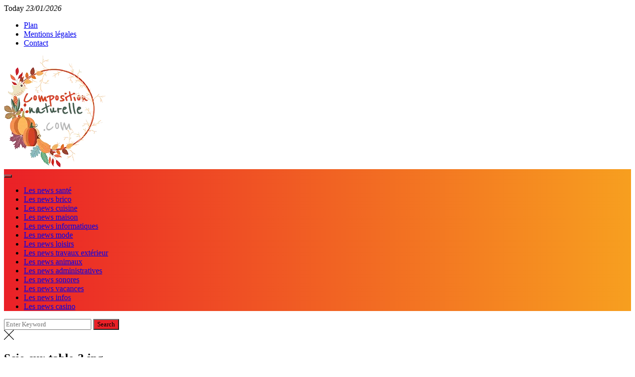

--- FILE ---
content_type: text/html; charset=UTF-8
request_url: https://www.composition-naturelle.com/scie-sur-table-des-decoupes-sur-tous-les-materiaux.html/attachment/scie-sur-table-3-jpg
body_size: 10731
content:
<!doctype html>
<html lang="fr-FR">

<head>
	<meta charset="UTF-8">
	<meta name="viewport" content="width=device-width, initial-scale=1, shrink-to-fit=no">
	<link rel="profile" href="https://gmpg.org/xfn/11">
	<meta name='robots' content='index, follow, max-image-preview:large, max-snippet:-1, max-video-preview:-1' />

	<!-- This site is optimized with the Yoast SEO plugin v26.8 - https://yoast.com/product/yoast-seo-wordpress/ -->
	<title>Scie-sur-table-3.jpg</title>
<link data-wpr-hosted-gf-parameters="family=Roboto%3A300%2C400%2C500%2C700%2C900%7CLato%3A400%2C400i%2C700%2C700i&amp;display=swap" href="https://www.composition-naturelle.com/wp-content/cache/fonts/1/google-fonts/css/0/c/8/3fa5215064c96cfb2edfd004fc483.css" rel="stylesheet">
	<link rel="canonical" href="https://www.composition-naturelle.com/scie-sur-table-des-decoupes-sur-tous-les-materiaux.html/attachment/scie-sur-table-3-jpg" />
	<meta property="og:locale" content="fr_FR" />
	<meta property="og:type" content="article" />
	<meta property="og:title" content="Scie-sur-table-3.jpg" />
	<meta property="og:url" content="https://www.composition-naturelle.com/scie-sur-table-des-decoupes-sur-tous-les-materiaux.html/attachment/scie-sur-table-3-jpg" />
	<meta property="og:site_name" content="Composition-naturelle.com" />
	<meta property="og:image" content="https://www.composition-naturelle.com/scie-sur-table-des-decoupes-sur-tous-les-materiaux.html/attachment/scie-sur-table-3-jpg" />
	<meta property="og:image:width" content="1300" />
	<meta property="og:image:height" content="1300" />
	<meta property="og:image:type" content="image/jpeg" />
	<meta name="twitter:card" content="summary_large_image" />
	<script type="application/ld+json" class="yoast-schema-graph">{"@context":"https://schema.org","@graph":[{"@type":"WebPage","@id":"https://www.composition-naturelle.com/wp-content/uploads/2019/05/Scie-sur-table-3.jpg","url":"https://www.composition-naturelle.com/wp-content/uploads/2019/05/Scie-sur-table-3.jpg","name":"Scie-sur-table-3.jpg","isPartOf":{"@id":"https://www.composition-naturelle.com/#website"},"primaryImageOfPage":{"@id":"https://www.composition-naturelle.com/wp-content/uploads/2019/05/Scie-sur-table-3.jpg#primaryimage"},"image":{"@id":"https://www.composition-naturelle.com/wp-content/uploads/2019/05/Scie-sur-table-3.jpg#primaryimage"},"thumbnailUrl":"https://www.composition-naturelle.com/wp-content/uploads/2019/05/Scie-sur-table-3.jpg","datePublished":"2019-05-06T10:05:29+00:00","breadcrumb":{"@id":"https://www.composition-naturelle.com/wp-content/uploads/2019/05/Scie-sur-table-3.jpg#breadcrumb"},"inLanguage":"fr-FR","potentialAction":[{"@type":"ReadAction","target":["https://www.composition-naturelle.com/wp-content/uploads/2019/05/Scie-sur-table-3.jpg"]}]},{"@type":"ImageObject","inLanguage":"fr-FR","@id":"https://www.composition-naturelle.com/wp-content/uploads/2019/05/Scie-sur-table-3.jpg#primaryimage","url":"https://www.composition-naturelle.com/wp-content/uploads/2019/05/Scie-sur-table-3.jpg","contentUrl":"https://www.composition-naturelle.com/wp-content/uploads/2019/05/Scie-sur-table-3.jpg","width":1300,"height":1300},{"@type":"BreadcrumbList","@id":"https://www.composition-naturelle.com/wp-content/uploads/2019/05/Scie-sur-table-3.jpg#breadcrumb","itemListElement":[{"@type":"ListItem","position":1,"name":"Accueil","item":"https://www.composition-naturelle.com/"},{"@type":"ListItem","position":2,"name":"Scie sur table : Des découpes sur tous les matériaux ?","item":"https://www.composition-naturelle.com/scie-sur-table-des-decoupes-sur-tous-les-materiaux.html"},{"@type":"ListItem","position":3,"name":"Scie-sur-table-3.jpg"}]},{"@type":"WebSite","@id":"https://www.composition-naturelle.com/#website","url":"https://www.composition-naturelle.com/","name":"Composition-naturelle.com","description":"","publisher":{"@id":"https://www.composition-naturelle.com/#organization"},"potentialAction":[{"@type":"SearchAction","target":{"@type":"EntryPoint","urlTemplate":"https://www.composition-naturelle.com/?s={search_term_string}"},"query-input":{"@type":"PropertyValueSpecification","valueRequired":true,"valueName":"search_term_string"}}],"inLanguage":"fr-FR"},{"@type":"Organization","@id":"https://www.composition-naturelle.com/#organization","name":"Composition-naturelle.com","url":"https://www.composition-naturelle.com/","logo":{"@type":"ImageObject","inLanguage":"fr-FR","@id":"https://www.composition-naturelle.com/#/schema/logo/image/","url":"https://www.composition-naturelle.com/wp-content/uploads/2019/05/cropped-logo-1.png","contentUrl":"https://www.composition-naturelle.com/wp-content/uploads/2019/05/cropped-logo-1.png","width":205,"height":225,"caption":"Composition-naturelle.com"},"image":{"@id":"https://www.composition-naturelle.com/#/schema/logo/image/"}}]}</script>
	<!-- / Yoast SEO plugin. -->


<link rel='dns-prefetch' href='//fonts.googleapis.com' />
<link href='https://fonts.gstatic.com' crossorigin rel='preconnect' />
<link rel="alternate" title="oEmbed (JSON)" type="application/json+oembed" href="https://www.composition-naturelle.com/wp-json/oembed/1.0/embed?url=https%3A%2F%2Fwww.composition-naturelle.com%2Fscie-sur-table-des-decoupes-sur-tous-les-materiaux.html%2Fattachment%2Fscie-sur-table-3-jpg" />
<link rel="alternate" title="oEmbed (XML)" type="text/xml+oembed" href="https://www.composition-naturelle.com/wp-json/oembed/1.0/embed?url=https%3A%2F%2Fwww.composition-naturelle.com%2Fscie-sur-table-des-decoupes-sur-tous-les-materiaux.html%2Fattachment%2Fscie-sur-table-3-jpg&#038;format=xml" />
<style id='wp-img-auto-sizes-contain-inline-css'>
img:is([sizes=auto i],[sizes^="auto," i]){contain-intrinsic-size:3000px 1500px}
/*# sourceURL=wp-img-auto-sizes-contain-inline-css */
</style>
<link data-minify="1" rel='stylesheet' id='structured-content-frontend-css' href='https://www.composition-naturelle.com/wp-content/cache/min/1/wp-content/plugins/structured-content/dist/blocks.style.build.css?ver=1767893763' media='all' />
<style id='wp-block-library-inline-css'>
:root{--wp-block-synced-color:#7a00df;--wp-block-synced-color--rgb:122,0,223;--wp-bound-block-color:var(--wp-block-synced-color);--wp-editor-canvas-background:#ddd;--wp-admin-theme-color:#007cba;--wp-admin-theme-color--rgb:0,124,186;--wp-admin-theme-color-darker-10:#006ba1;--wp-admin-theme-color-darker-10--rgb:0,107,160.5;--wp-admin-theme-color-darker-20:#005a87;--wp-admin-theme-color-darker-20--rgb:0,90,135;--wp-admin-border-width-focus:2px}@media (min-resolution:192dpi){:root{--wp-admin-border-width-focus:1.5px}}.wp-element-button{cursor:pointer}:root .has-very-light-gray-background-color{background-color:#eee}:root .has-very-dark-gray-background-color{background-color:#313131}:root .has-very-light-gray-color{color:#eee}:root .has-very-dark-gray-color{color:#313131}:root .has-vivid-green-cyan-to-vivid-cyan-blue-gradient-background{background:linear-gradient(135deg,#00d084,#0693e3)}:root .has-purple-crush-gradient-background{background:linear-gradient(135deg,#34e2e4,#4721fb 50%,#ab1dfe)}:root .has-hazy-dawn-gradient-background{background:linear-gradient(135deg,#faaca8,#dad0ec)}:root .has-subdued-olive-gradient-background{background:linear-gradient(135deg,#fafae1,#67a671)}:root .has-atomic-cream-gradient-background{background:linear-gradient(135deg,#fdd79a,#004a59)}:root .has-nightshade-gradient-background{background:linear-gradient(135deg,#330968,#31cdcf)}:root .has-midnight-gradient-background{background:linear-gradient(135deg,#020381,#2874fc)}:root{--wp--preset--font-size--normal:16px;--wp--preset--font-size--huge:42px}.has-regular-font-size{font-size:1em}.has-larger-font-size{font-size:2.625em}.has-normal-font-size{font-size:var(--wp--preset--font-size--normal)}.has-huge-font-size{font-size:var(--wp--preset--font-size--huge)}.has-text-align-center{text-align:center}.has-text-align-left{text-align:left}.has-text-align-right{text-align:right}.has-fit-text{white-space:nowrap!important}#end-resizable-editor-section{display:none}.aligncenter{clear:both}.items-justified-left{justify-content:flex-start}.items-justified-center{justify-content:center}.items-justified-right{justify-content:flex-end}.items-justified-space-between{justify-content:space-between}.screen-reader-text{border:0;clip-path:inset(50%);height:1px;margin:-1px;overflow:hidden;padding:0;position:absolute;width:1px;word-wrap:normal!important}.screen-reader-text:focus{background-color:#ddd;clip-path:none;color:#444;display:block;font-size:1em;height:auto;left:5px;line-height:normal;padding:15px 23px 14px;text-decoration:none;top:5px;width:auto;z-index:100000}html :where(.has-border-color){border-style:solid}html :where([style*=border-top-color]){border-top-style:solid}html :where([style*=border-right-color]){border-right-style:solid}html :where([style*=border-bottom-color]){border-bottom-style:solid}html :where([style*=border-left-color]){border-left-style:solid}html :where([style*=border-width]){border-style:solid}html :where([style*=border-top-width]){border-top-style:solid}html :where([style*=border-right-width]){border-right-style:solid}html :where([style*=border-bottom-width]){border-bottom-style:solid}html :where([style*=border-left-width]){border-left-style:solid}html :where(img[class*=wp-image-]){height:auto;max-width:100%}:where(figure){margin:0 0 1em}html :where(.is-position-sticky){--wp-admin--admin-bar--position-offset:var(--wp-admin--admin-bar--height,0px)}@media screen and (max-width:600px){html :where(.is-position-sticky){--wp-admin--admin-bar--position-offset:0px}}

/*# sourceURL=wp-block-library-inline-css */
</style><style id='global-styles-inline-css'>
:root{--wp--preset--aspect-ratio--square: 1;--wp--preset--aspect-ratio--4-3: 4/3;--wp--preset--aspect-ratio--3-4: 3/4;--wp--preset--aspect-ratio--3-2: 3/2;--wp--preset--aspect-ratio--2-3: 2/3;--wp--preset--aspect-ratio--16-9: 16/9;--wp--preset--aspect-ratio--9-16: 9/16;--wp--preset--color--black: #000000;--wp--preset--color--cyan-bluish-gray: #abb8c3;--wp--preset--color--white: #ffffff;--wp--preset--color--pale-pink: #f78da7;--wp--preset--color--vivid-red: #cf2e2e;--wp--preset--color--luminous-vivid-orange: #ff6900;--wp--preset--color--luminous-vivid-amber: #fcb900;--wp--preset--color--light-green-cyan: #7bdcb5;--wp--preset--color--vivid-green-cyan: #00d084;--wp--preset--color--pale-cyan-blue: #8ed1fc;--wp--preset--color--vivid-cyan-blue: #0693e3;--wp--preset--color--vivid-purple: #9b51e0;--wp--preset--gradient--vivid-cyan-blue-to-vivid-purple: linear-gradient(135deg,rgb(6,147,227) 0%,rgb(155,81,224) 100%);--wp--preset--gradient--light-green-cyan-to-vivid-green-cyan: linear-gradient(135deg,rgb(122,220,180) 0%,rgb(0,208,130) 100%);--wp--preset--gradient--luminous-vivid-amber-to-luminous-vivid-orange: linear-gradient(135deg,rgb(252,185,0) 0%,rgb(255,105,0) 100%);--wp--preset--gradient--luminous-vivid-orange-to-vivid-red: linear-gradient(135deg,rgb(255,105,0) 0%,rgb(207,46,46) 100%);--wp--preset--gradient--very-light-gray-to-cyan-bluish-gray: linear-gradient(135deg,rgb(238,238,238) 0%,rgb(169,184,195) 100%);--wp--preset--gradient--cool-to-warm-spectrum: linear-gradient(135deg,rgb(74,234,220) 0%,rgb(151,120,209) 20%,rgb(207,42,186) 40%,rgb(238,44,130) 60%,rgb(251,105,98) 80%,rgb(254,248,76) 100%);--wp--preset--gradient--blush-light-purple: linear-gradient(135deg,rgb(255,206,236) 0%,rgb(152,150,240) 100%);--wp--preset--gradient--blush-bordeaux: linear-gradient(135deg,rgb(254,205,165) 0%,rgb(254,45,45) 50%,rgb(107,0,62) 100%);--wp--preset--gradient--luminous-dusk: linear-gradient(135deg,rgb(255,203,112) 0%,rgb(199,81,192) 50%,rgb(65,88,208) 100%);--wp--preset--gradient--pale-ocean: linear-gradient(135deg,rgb(255,245,203) 0%,rgb(182,227,212) 50%,rgb(51,167,181) 100%);--wp--preset--gradient--electric-grass: linear-gradient(135deg,rgb(202,248,128) 0%,rgb(113,206,126) 100%);--wp--preset--gradient--midnight: linear-gradient(135deg,rgb(2,3,129) 0%,rgb(40,116,252) 100%);--wp--preset--font-size--small: 13px;--wp--preset--font-size--medium: 20px;--wp--preset--font-size--large: 36px;--wp--preset--font-size--x-large: 42px;--wp--preset--spacing--20: 0.44rem;--wp--preset--spacing--30: 0.67rem;--wp--preset--spacing--40: 1rem;--wp--preset--spacing--50: 1.5rem;--wp--preset--spacing--60: 2.25rem;--wp--preset--spacing--70: 3.38rem;--wp--preset--spacing--80: 5.06rem;--wp--preset--shadow--natural: 6px 6px 9px rgba(0, 0, 0, 0.2);--wp--preset--shadow--deep: 12px 12px 50px rgba(0, 0, 0, 0.4);--wp--preset--shadow--sharp: 6px 6px 0px rgba(0, 0, 0, 0.2);--wp--preset--shadow--outlined: 6px 6px 0px -3px rgb(255, 255, 255), 6px 6px rgb(0, 0, 0);--wp--preset--shadow--crisp: 6px 6px 0px rgb(0, 0, 0);}:where(.is-layout-flex){gap: 0.5em;}:where(.is-layout-grid){gap: 0.5em;}body .is-layout-flex{display: flex;}.is-layout-flex{flex-wrap: wrap;align-items: center;}.is-layout-flex > :is(*, div){margin: 0;}body .is-layout-grid{display: grid;}.is-layout-grid > :is(*, div){margin: 0;}:where(.wp-block-columns.is-layout-flex){gap: 2em;}:where(.wp-block-columns.is-layout-grid){gap: 2em;}:where(.wp-block-post-template.is-layout-flex){gap: 1.25em;}:where(.wp-block-post-template.is-layout-grid){gap: 1.25em;}.has-black-color{color: var(--wp--preset--color--black) !important;}.has-cyan-bluish-gray-color{color: var(--wp--preset--color--cyan-bluish-gray) !important;}.has-white-color{color: var(--wp--preset--color--white) !important;}.has-pale-pink-color{color: var(--wp--preset--color--pale-pink) !important;}.has-vivid-red-color{color: var(--wp--preset--color--vivid-red) !important;}.has-luminous-vivid-orange-color{color: var(--wp--preset--color--luminous-vivid-orange) !important;}.has-luminous-vivid-amber-color{color: var(--wp--preset--color--luminous-vivid-amber) !important;}.has-light-green-cyan-color{color: var(--wp--preset--color--light-green-cyan) !important;}.has-vivid-green-cyan-color{color: var(--wp--preset--color--vivid-green-cyan) !important;}.has-pale-cyan-blue-color{color: var(--wp--preset--color--pale-cyan-blue) !important;}.has-vivid-cyan-blue-color{color: var(--wp--preset--color--vivid-cyan-blue) !important;}.has-vivid-purple-color{color: var(--wp--preset--color--vivid-purple) !important;}.has-black-background-color{background-color: var(--wp--preset--color--black) !important;}.has-cyan-bluish-gray-background-color{background-color: var(--wp--preset--color--cyan-bluish-gray) !important;}.has-white-background-color{background-color: var(--wp--preset--color--white) !important;}.has-pale-pink-background-color{background-color: var(--wp--preset--color--pale-pink) !important;}.has-vivid-red-background-color{background-color: var(--wp--preset--color--vivid-red) !important;}.has-luminous-vivid-orange-background-color{background-color: var(--wp--preset--color--luminous-vivid-orange) !important;}.has-luminous-vivid-amber-background-color{background-color: var(--wp--preset--color--luminous-vivid-amber) !important;}.has-light-green-cyan-background-color{background-color: var(--wp--preset--color--light-green-cyan) !important;}.has-vivid-green-cyan-background-color{background-color: var(--wp--preset--color--vivid-green-cyan) !important;}.has-pale-cyan-blue-background-color{background-color: var(--wp--preset--color--pale-cyan-blue) !important;}.has-vivid-cyan-blue-background-color{background-color: var(--wp--preset--color--vivid-cyan-blue) !important;}.has-vivid-purple-background-color{background-color: var(--wp--preset--color--vivid-purple) !important;}.has-black-border-color{border-color: var(--wp--preset--color--black) !important;}.has-cyan-bluish-gray-border-color{border-color: var(--wp--preset--color--cyan-bluish-gray) !important;}.has-white-border-color{border-color: var(--wp--preset--color--white) !important;}.has-pale-pink-border-color{border-color: var(--wp--preset--color--pale-pink) !important;}.has-vivid-red-border-color{border-color: var(--wp--preset--color--vivid-red) !important;}.has-luminous-vivid-orange-border-color{border-color: var(--wp--preset--color--luminous-vivid-orange) !important;}.has-luminous-vivid-amber-border-color{border-color: var(--wp--preset--color--luminous-vivid-amber) !important;}.has-light-green-cyan-border-color{border-color: var(--wp--preset--color--light-green-cyan) !important;}.has-vivid-green-cyan-border-color{border-color: var(--wp--preset--color--vivid-green-cyan) !important;}.has-pale-cyan-blue-border-color{border-color: var(--wp--preset--color--pale-cyan-blue) !important;}.has-vivid-cyan-blue-border-color{border-color: var(--wp--preset--color--vivid-cyan-blue) !important;}.has-vivid-purple-border-color{border-color: var(--wp--preset--color--vivid-purple) !important;}.has-vivid-cyan-blue-to-vivid-purple-gradient-background{background: var(--wp--preset--gradient--vivid-cyan-blue-to-vivid-purple) !important;}.has-light-green-cyan-to-vivid-green-cyan-gradient-background{background: var(--wp--preset--gradient--light-green-cyan-to-vivid-green-cyan) !important;}.has-luminous-vivid-amber-to-luminous-vivid-orange-gradient-background{background: var(--wp--preset--gradient--luminous-vivid-amber-to-luminous-vivid-orange) !important;}.has-luminous-vivid-orange-to-vivid-red-gradient-background{background: var(--wp--preset--gradient--luminous-vivid-orange-to-vivid-red) !important;}.has-very-light-gray-to-cyan-bluish-gray-gradient-background{background: var(--wp--preset--gradient--very-light-gray-to-cyan-bluish-gray) !important;}.has-cool-to-warm-spectrum-gradient-background{background: var(--wp--preset--gradient--cool-to-warm-spectrum) !important;}.has-blush-light-purple-gradient-background{background: var(--wp--preset--gradient--blush-light-purple) !important;}.has-blush-bordeaux-gradient-background{background: var(--wp--preset--gradient--blush-bordeaux) !important;}.has-luminous-dusk-gradient-background{background: var(--wp--preset--gradient--luminous-dusk) !important;}.has-pale-ocean-gradient-background{background: var(--wp--preset--gradient--pale-ocean) !important;}.has-electric-grass-gradient-background{background: var(--wp--preset--gradient--electric-grass) !important;}.has-midnight-gradient-background{background: var(--wp--preset--gradient--midnight) !important;}.has-small-font-size{font-size: var(--wp--preset--font-size--small) !important;}.has-medium-font-size{font-size: var(--wp--preset--font-size--medium) !important;}.has-large-font-size{font-size: var(--wp--preset--font-size--large) !important;}.has-x-large-font-size{font-size: var(--wp--preset--font-size--x-large) !important;}
/*# sourceURL=global-styles-inline-css */
</style>

<style id='classic-theme-styles-inline-css'>
/*! This file is auto-generated */
.wp-block-button__link{color:#fff;background-color:#32373c;border-radius:9999px;box-shadow:none;text-decoration:none;padding:calc(.667em + 2px) calc(1.333em + 2px);font-size:1.125em}.wp-block-file__button{background:#32373c;color:#fff;text-decoration:none}
/*# sourceURL=/wp-includes/css/classic-themes.min.css */
</style>


<link data-minify="1" rel='stylesheet' id='trending-mag-stylesheet-css' href='https://www.composition-naturelle.com/wp-content/cache/min/1/wp-content/themes/trending-mag/style.css?ver=1767893763' media='all' />
<link data-minify="1" rel='stylesheet' id='trending-mag-main-css' href='https://www.composition-naturelle.com/wp-content/cache/min/1/wp-content/themes/trending-mag/assets/dist/css/main-style.min.css?ver=1767893764' media='all' />
<style id='rocket-lazyload-inline-css'>
.rll-youtube-player{position:relative;padding-bottom:56.23%;height:0;overflow:hidden;max-width:100%;}.rll-youtube-player:focus-within{outline: 2px solid currentColor;outline-offset: 5px;}.rll-youtube-player iframe{position:absolute;top:0;left:0;width:100%;height:100%;z-index:100;background:0 0}.rll-youtube-player img{bottom:0;display:block;left:0;margin:auto;max-width:100%;width:100%;position:absolute;right:0;top:0;border:none;height:auto;-webkit-transition:.4s all;-moz-transition:.4s all;transition:.4s all}.rll-youtube-player img:hover{-webkit-filter:brightness(75%)}.rll-youtube-player .play{height:100%;width:100%;left:0;top:0;position:absolute;background:url(https://www.composition-naturelle.com/wp-content/plugins/clsop/assets/img/youtube.png) no-repeat center;background-color: transparent !important;cursor:pointer;border:none;}
/*# sourceURL=rocket-lazyload-inline-css */
</style>
<script src="https://www.composition-naturelle.com/wp-includes/js/jquery/jquery.min.js?ver=3.7.1" id="jquery-core-js"></script>
<script src="https://www.composition-naturelle.com/wp-includes/js/jquery/jquery-migrate.min.js?ver=3.4.1" id="jquery-migrate-js"></script>
<link rel="https://api.w.org/" href="https://www.composition-naturelle.com/wp-json/" /><link rel="alternate" title="JSON" type="application/json" href="https://www.composition-naturelle.com/wp-json/wp/v2/media/85" /><link rel="EditURI" type="application/rsd+xml" title="RSD" href="https://www.composition-naturelle.com/xmlrpc.php?rsd" />
<link rel='shortlink' href='https://www.composition-naturelle.com/?p=85' />
			<style id="trending-mag-dynamic-styles-2.0">
				.page-wrap{background:unset}.rm-logo-block .rm-container .site-branding-text{line-height:2}#webticker{font:unset !important}q,h1,h2,h3,h4,h5,h6,.h1,.h2,.h3,.h4,.h5,.h6,blockquote{font-family:Roboto}body,button,input,select,textarea{font-family:Lato}.rm-header-s1 .bottom-header, .entry-cats ul li a, .widget-title.widget-title-d1{background:linear-gradient(to right, #EA2027 0%, #F79F1F 100%)}a:hover, .editor-entry a, .widget_rss ul li a, .widget_meta a:hover, .rm-featured-cats a:hover, .entry-metas ul li a:hover, #gc-backtotop span.caption, .widget_archive a:hover, .widget_categories a:hover, .widget_recent_entries a:hover, .widget_product_categories a:hover, .widget_rss li a:hover, .widget_pages li a:hover, .widget_nav_menu li a:hover, .rm-custom-cats-widget a:hover span, .rm-banner-s2 .entry-cats ul li a:hover, .rm-banner-s3 .entry-cats ul li a:hover, .comments-area .comment-body .reply a:hover, .comments-area .comment-body .reply a:focus, .woocommerce-widget-layered-nav ul li a:hover, .rm-banner-s3 .owl-carousel .owl-nav button:hover, .archive-page-wrap .mega-archive-box .rm-breadcrumb ul li a:hover, .rm-pagination nav.pagination .nav-links .page-numbers.next:hover, .rm-pagination nav.pagination .nav-links .page-numbers.prev:hover, .single-page-s2 .single-s2-top-inner .entry-metas ul li a:hover, .single-page-s2 .single-s2-top-inner .entry-cats ul li a:hover, .single-page-s3 .single-s3-top-inner .entry-metas ul li a:hover, .single-page-s3 .single-s3-top-inner .entry-cats ul li a:hover, #rm-backtotop span.caption:hover, .post-navigation .nav-previous a, .post-navigation .nav-next a{color:#EA2027!important}.rm-ticker-widget-area .ticker-area-inner .text_widget .nt_wrapper .nt_title:before, button, input[type=button], input[type=reset], input[type=submit], .rm-button-primary:hover, .calendar_wrap caption, .is-post-format span, .archive-page-wrap .cat-post-count, .rm-featured-cats .cat-post-count, .rm-banner-s1 .owl-dots .owl-dot.active, .rm-banner-s2 .owl-carousel .owl-nav button, .rm-social-widget .social-icons ul li a:hover, .woocommerce .widget_price_filter .ui-slider .ui-slider-handle, .woocommerce .widget_price_filter .ui-slider .ui-slider-handle, .woocommerce .widget_price_filter .ui-slider .ui-slider-range, .jetpack_subscription_widget input[type=submit], .secondary-widget-area .rm-instagram-widget .follow-permalink a:hover, .rm-footer-widget .widget-title, .secondary-widget-area-content .widget-title{background-color:#EA2027!important}.widget-title.widget-title-d2{border-bottom-color:#EA2027!important}.slick-arrow:before{border-right-color:#EA2027!important}.next.slick-arrow:before{border-left-color:#EA2027!important}				.entry-cats ul li a:hover {
					color: #ffffff !important;
				}
				.mastheader .search-trigger, .mastheader .canvas-trigger{
					background: none !important;
				}
			</style>
			<link rel="icon" href="https://www.composition-naturelle.com/wp-content/uploads/2019/05/cropped-logo-32x32.png" sizes="32x32" />
<link rel="icon" href="https://www.composition-naturelle.com/wp-content/uploads/2019/05/cropped-logo-192x192.png" sizes="192x192" />
<link rel="apple-touch-icon" href="https://www.composition-naturelle.com/wp-content/uploads/2019/05/cropped-logo-180x180.png" />
<meta name="msapplication-TileImage" content="https://www.composition-naturelle.com/wp-content/uploads/2019/05/cropped-logo-270x270.png" />
<noscript><style id="rocket-lazyload-nojs-css">.rll-youtube-player, [data-lazy-src]{display:none !important;}</style></noscript><meta name="generator" content="AccelerateWP 3.19.0.1-1.1-27" data-wpr-features="wpr_minify_js wpr_lazyload_images wpr_lazyload_iframes wpr_minify_css wpr_host_fonts_locally wpr_desktop" /></head>

<body class="attachment wp-singular attachment-template-default single single-attachment postid-85 attachmentid-85 attachment-jpeg wp-custom-logo wp-theme-trending-mag">
	
	<a class="skip-link screen-reader-text" href="#content">Skip to content</a>

	<div data-rocket-location-hash="e1f59a33b1b26d12f3f0aa7b991e946a" class="page-wrap">

		<header data-rocket-location-hash="f4c59149cef4160154d141d509e84219" class="mastheader rm-header-s1">

			<div data-rocket-location-hash="d39a2a8b72d6a388b6fc16072b4597e7" class="header-inner">

				<div class="header-top-block">
	<div class="rm-container header-top-block__container">
		<div class="header-top-block__container__row">

						<div class="header-top-block__container__row__col">
				<div class="current-date">
					<span>Today</span>
					<i>23/01/2026</i>				</div>
			</div><!-- // rm-col left  -->
			
		<div class="header-top-block__container__row__col header-top-block__container__row__col--nav">
			<div class="secondary-navigation">
				<div class="menu-topbar-navigation-container"><ul id="menu-top-menu" class="menu"><li id="menu-item-515" class="menu-item menu-item-type-post_type menu-item-object-page menu-item-515"><a href="https://www.composition-naturelle.com/plan">Plan</a></li>
<li id="menu-item-516" class="menu-item menu-item-type-post_type menu-item-object-page menu-item-516"><a href="https://www.composition-naturelle.com/mentions-legales">Mentions légales</a></li>
<li id="menu-item-517" class="menu-item menu-item-type-post_type menu-item-object-page menu-item-517"><a href="https://www.composition-naturelle.com/contact">Contact</a></li>
</ul></div>			</div>
		</div><!-- // rm-col center  -->

		
		</div><!-- // rm-row  -->
	</div><!-- // rm-container  -->
</div><!-- //  header-top-block  -->
<div class="rm-logo-block"  style="background-image:url(); background-size: cover;">
	<div data-rocket-location-hash="9cb8186f8c53348baddf274c23b35838" class="rm-container">
		<div class="rm-row">
					<div class="rm-col left">

							<div class="site-identity">
					<a href="https://www.composition-naturelle.com/" class="custom-logo-link" rel="home"><picture class="custom-logo" decoding="async">
<source type="image/webp" srcset="https://www.composition-naturelle.com/wp-content/uploads/2019/05/cropped-logo-1.png.webp"/>
<img width="205" height="225" src="https://www.composition-naturelle.com/wp-content/uploads/2019/05/cropped-logo-1.png" alt="composition-naturelle.com" decoding="async"/>
</picture>
</a>				</div><!-- // site-identity -->
			
			
		</div><!-- // rm-col left -->
				
		</div><!-- // rm-row -->
	</div><!-- // rm-container -->
</div><!-- // rm-logo-block -->
<div class="bottom-header">

	<div data-rocket-location-hash="d0be138e067a50e6f6f699bca0873cf8" class="rm-container">

		<div class="rm-row">

			
		<div class="rm-col ">

			<div class="primary-navigation-wrap">

				<button class="menu-toggle">
					<span class="hamburger-bar"></span>
					<span class="hamburger-bar"></span>
					<span class="hamburger-bar"></span>
				</button><!-- .menu-toggle -->

				<nav id="site-navigation" class="site-navigation"><ul id="menu-primary-navigation" class="menu"><li id="menu-item-391" class="menu-item menu-item-type-taxonomy menu-item-object-category menu-item-391"><a href="https://www.composition-naturelle.com/category/les-news-sante">Les news santé</a></li>
<li id="menu-item-392" class="menu-item menu-item-type-taxonomy menu-item-object-category menu-item-392"><a href="https://www.composition-naturelle.com/category/les-news-brico">Les news brico</a></li>
<li id="menu-item-393" class="menu-item menu-item-type-taxonomy menu-item-object-category menu-item-393"><a href="https://www.composition-naturelle.com/category/les-news-cuisine">Les news cuisine</a></li>
<li id="menu-item-394" class="menu-item menu-item-type-taxonomy menu-item-object-category menu-item-394"><a href="https://www.composition-naturelle.com/category/les-news-maison">Les news maison</a></li>
<li id="menu-item-395" class="menu-item menu-item-type-taxonomy menu-item-object-category menu-item-395"><a href="https://www.composition-naturelle.com/category/les-news-informatiques">Les news informatiques</a></li>
<li id="menu-item-396" class="menu-item menu-item-type-taxonomy menu-item-object-category menu-item-396"><a href="https://www.composition-naturelle.com/category/les-news-mode">Les news mode</a></li>
<li id="menu-item-397" class="menu-item menu-item-type-taxonomy menu-item-object-category menu-item-397"><a href="https://www.composition-naturelle.com/category/les-news-loisirs">Les news loisirs</a></li>
<li id="menu-item-398" class="menu-item menu-item-type-taxonomy menu-item-object-category menu-item-398"><a href="https://www.composition-naturelle.com/category/les-news-travaux-exterieur">Les news travaux extérieur</a></li>
<li id="menu-item-399" class="menu-item menu-item-type-taxonomy menu-item-object-category menu-item-399"><a href="https://www.composition-naturelle.com/category/les-news-animaux">Les news animaux</a></li>
<li id="menu-item-400" class="menu-item menu-item-type-taxonomy menu-item-object-category menu-item-400"><a href="https://www.composition-naturelle.com/category/les-news-administratives">Les news administratives</a></li>
<li id="menu-item-401" class="menu-item menu-item-type-taxonomy menu-item-object-category menu-item-401"><a href="https://www.composition-naturelle.com/category/les-news-sonores">Les news sonores</a></li>
<li id="menu-item-402" class="menu-item menu-item-type-taxonomy menu-item-object-category menu-item-402"><a href="https://www.composition-naturelle.com/category/les-news-vacances">Les news vacances</a></li>
<li id="menu-item-403" class="menu-item menu-item-type-taxonomy menu-item-object-category menu-item-403"><a href="https://www.composition-naturelle.com/category/les-news-infos">Les news infos</a></li>
<li id="menu-item-404" class="menu-item menu-item-type-taxonomy menu-item-object-category menu-item-404"><a href="https://www.composition-naturelle.com/category/les-news-casino">Les news casino</a></li>
</ul></nav>
			</div><!-- // primary-navigation-wrap -->

		</div><!-- // rm-col -->

		
		</div><!-- // rm-row -->

	</div><!-- // rm-container -->

</div><!-- // bottom-header -->

			</div><!-- // header-inner -->

		</header><!-- // mastheader rm-header-s1 -->

				<div data-rocket-location-hash="709e0f7c1b3837a2448db51b28187373" class="search-overlay-holder">
			<div class="rm-container">
				<div class="search-wrapper">
					<form role="search" method="get" class="search-form" action="https://www.composition-naturelle.com">
						<input type="search" name="s" value="" placeholder="Enter Keyword">
						<input type="submit" id="submit" value="Search">
					</form>
					<a href="#" class="form-close">
						<svg width="20" height="20" class="close-search-overlay">
							<line y2="100%" x2="0" y1="0" x1="100%" stroke-width="1.1" stroke="#000"></line>
							<line y2="100%" x2="100%" y1="0%" x1="0%" stroke-width="1.1" stroke="#000"></line>
						</svg>
					</a>
				</div>
			</div><!-- // rm-container -->
		</div><!-- // search-overlay-holder -->
		
	<div data-rocket-location-hash="abdf12bc1219cee829801e95297aab22" class="single-post-layout1">

		<div class="rm-container">

			
			<div class="rm-row">

				
				<div id="content" class="rm-col left">

					


<div class="rm-single-content-wrap post-85 attachment type-attachment status-inherit hentry">

	<div class="single-tt-area"><h2 class="single-title">Scie-sur-table-3.jpg</h2></div>			<div class="entry-cats">
				<ul>
									</ul>
			</div><!-- // entry-cats -->
					<div class="entry-metas">
			<ul>
				<li class="posted-time"><span>6 mai 2019</span></li>			</ul>
		</div><!-- // entry-metas -->
				<div class="post-navigation">
			<div class="nav-links">

									<div class="nav-previous">
						<span>Prev post</span>
						<a href="https://www.composition-naturelle.com/scie-sur-table-des-decoupes-sur-tous-les-materiaux.html" rel="prev">Scie sur table : Des découpes sur tous les matériaux ?</a>					</div>
				
				
			</div>
		</div><!-- // post-navigation -->
				<div class="author-box">
			<div class="top-wrap clearfix">
				<div class="author-thumb">
					<img alt='' src="data:image/svg+xml,%3Csvg%20xmlns='http://www.w3.org/2000/svg'%20viewBox='0%200%2096%2096'%3E%3C/svg%3E" class='avatar avatar-96 photo avatar-default' height='96' width='96' data-lazy-src="https://secure.gravatar.com/avatar/?s=96&#038;d=mm&#038;r=g" /><noscript><img alt='' src='https://secure.gravatar.com/avatar/?s=96&#038;d=mm&#038;r=g' class='avatar avatar-96 photo avatar-default' height='96' width='96' /></noscript>				</div>
				<div class="author-name">
									</div>
			</div>
		</div><!-- // author-box -->
		
</div><!-- // rm-single-content-wrap -->


				</div><!-- // rm-col -->

				<div class="rm-col right sticky-portion">
	<aside id="secondary" class="secondary-widget-area">
		<div id="pages-3" class="secondary-widget-area-content layout1 widget_pages"><div class="widget-title"><h2 class="title">Pages</h2></div>
			<ul>
				<li class="page_item page-item-484"><a href="https://www.composition-naturelle.com/">Accueil</a></li>
<li class="page_item page-item-407"><a href="https://www.composition-naturelle.com/contact">Contact</a></li>
<li class="page_item page-item-501"><a href="https://www.composition-naturelle.com/mentions-legales">Mentions légales</a></li>
<li class="page_item page-item-503"><a href="https://www.composition-naturelle.com/plan">Plan</a></li>
			</ul>

			</div><div id="categories-4" class="secondary-widget-area-content layout1 widget_categories"><div class="widget-title"><h2 class="title">Catégories</h2></div>
			<ul>
					<li class="cat-item cat-item-1"><a href="https://www.composition-naturelle.com/category/divers">Divers</a>
</li>
	<li class="cat-item cat-item-81"><a href="https://www.composition-naturelle.com/category/les-news-administratives">Les news administratives</a>
</li>
	<li class="cat-item cat-item-80"><a href="https://www.composition-naturelle.com/category/les-news-animaux">Les news animaux</a>
</li>
	<li class="cat-item cat-item-73"><a href="https://www.composition-naturelle.com/category/les-news-brico">Les news brico</a>
</li>
	<li class="cat-item cat-item-86"><a href="https://www.composition-naturelle.com/category/les-news-business">Les news business</a>
</li>
	<li class="cat-item cat-item-85"><a href="https://www.composition-naturelle.com/category/les-news-casino">Les news casino</a>
</li>
	<li class="cat-item cat-item-74"><a href="https://www.composition-naturelle.com/category/les-news-cuisine">Les news cuisine</a>
</li>
	<li class="cat-item cat-item-76"><a href="https://www.composition-naturelle.com/category/les-news-informatiques">Les news informatiques</a>
</li>
	<li class="cat-item cat-item-84"><a href="https://www.composition-naturelle.com/category/les-news-infos">Les news infos</a>
</li>
	<li class="cat-item cat-item-78"><a href="https://www.composition-naturelle.com/category/les-news-loisirs">Les news loisirs</a>
</li>
	<li class="cat-item cat-item-75"><a href="https://www.composition-naturelle.com/category/les-news-maison">Les news maison</a>
</li>
	<li class="cat-item cat-item-77"><a href="https://www.composition-naturelle.com/category/les-news-mode">Les news mode</a>
</li>
	<li class="cat-item cat-item-72"><a href="https://www.composition-naturelle.com/category/les-news-sante">Les news santé</a>
</li>
	<li class="cat-item cat-item-82"><a href="https://www.composition-naturelle.com/category/les-news-sonores">Les news sonores</a>
</li>
	<li class="cat-item cat-item-79"><a href="https://www.composition-naturelle.com/category/les-news-travaux-exterieur">Les news travaux extérieur</a>
</li>
	<li class="cat-item cat-item-83"><a href="https://www.composition-naturelle.com/category/les-news-vacances">Les news vacances</a>
</li>
			</ul>

			</div>	</aside><!-- // secondary-widget-area -->
</div><!-- // rm-col right -->

			</div><!-- // rm-row -->

			
		</div><!-- // rm-container -->
	</div><!-- // single-post-layout1 -->

			<a id="rm-backtotop">
			<span class="caption">Top</span>
		</a><!-- // rm-backtotop -->

		<footer data-rocket-location-hash="c75197eb8c8496b6abcfdf2a17d88cc5" class="footer secondary-widget-area">

			<div data-rocket-location-hash="5d4249b41ba6675fe1edf2182c69c750" class="footer-inner">

				<div class="footer-entry">

					<div class="rm-container">

						<div class="rm-about-widget">
	<p class='rm-abt-content'>Je m'appelle Céline. J'ai grandi en France, dans une petite ville près de Lyon. Je suis passionnée par la lecture et l'écriture depuis toute petite. Après avoir obtenu mon baccalauréat, j'ai étudié les lettres à l'université de Lyon II. J'ai ensuite travaillé comme journaliste pour plusieurs magazines français avant de me mettre à mon compte il y a cinq ans maintenant. Je suis écrivain public et je rédige des articles sur diverses thématiques pour différents sites web ou blogs collectifs.</p>
</div><!-- // rm-about-widget -->
<div class="rm-copy-right">
	<p>Trending Mag by <a href="https://wishfulthemes.com/">Wishful Themes</a> | Powered by <a href="https://wordpress.org/">WordPress</a></p>
</div><!-- // rm-copy-right -->

					</div><!-- // rm-container -->

				</div><!-- // footer-entry -->

			</div><!-- // footer-inner -->

		</footer><!-- // footer secondary-widget-area -->

	</div><!-- // page-wrap -->

	<script type="speculationrules">
{"prefetch":[{"source":"document","where":{"and":[{"href_matches":"/*"},{"not":{"href_matches":["/wp-*.php","/wp-admin/*","/wp-content/uploads/*","/wp-content/*","/wp-content/plugins/*","/wp-content/themes/trending-mag/*","/*\\?(.+)"]}},{"not":{"selector_matches":"a[rel~=\"nofollow\"]"}},{"not":{"selector_matches":".no-prefetch, .no-prefetch a"}}]},"eagerness":"conservative"}]}
</script>
<script>window.wpsc_print_css_uri = 'https://www.composition-naturelle.com/wp-content/plugins/structured-content/dist/print.css';</script><script data-minify="1" src="https://www.composition-naturelle.com/wp-content/cache/min/1/wp-content/plugins/structured-content/dist/app.build.js?ver=1767893764" id="structured-content-frontend-js"></script>
<script src="https://www.composition-naturelle.com/wp-content/themes/trending-mag/assets/src/js/libraries/navigation.min.js?ver=1.0.0" id="trending-mag-navigation-js"></script>
<script src="https://www.composition-naturelle.com/wp-content/themes/trending-mag/assets/src/js/libraries/slick.min.js?ver=1.8.0" id="trending-mag-slick-js"></script>
<script src="https://www.composition-naturelle.com/wp-content/themes/trending-mag/assets/src/js/libraries/theia-sticky-sidebar.min.js?ver=v1.7.0" id="trending-mag-theia-sticky-sidebar-js"></script>
<script src="https://www.composition-naturelle.com/wp-content/themes/trending-mag/assets/src/js/libraries/webticker.min.js?ver=2.2.0" id="trending-mag-webticker-js"></script>
<script src="https://www.composition-naturelle.com/wp-content/themes/trending-mag/assets/src/js/custom/custom-scripts.min.js?ver=2.0" id="trending-mag-custom-js"></script>
<script>window.lazyLoadOptions=[{elements_selector:"img[data-lazy-src],.rocket-lazyload,iframe[data-lazy-src]",data_src:"lazy-src",data_srcset:"lazy-srcset",data_sizes:"lazy-sizes",class_loading:"lazyloading",class_loaded:"lazyloaded",threshold:300,callback_loaded:function(element){if(element.tagName==="IFRAME"&&element.dataset.rocketLazyload=="fitvidscompatible"){if(element.classList.contains("lazyloaded")){if(typeof window.jQuery!="undefined"){if(jQuery.fn.fitVids){jQuery(element).parent().fitVids()}}}}}},{elements_selector:".rocket-lazyload",data_src:"lazy-src",data_srcset:"lazy-srcset",data_sizes:"lazy-sizes",class_loading:"lazyloading",class_loaded:"lazyloaded",threshold:300,}];window.addEventListener('LazyLoad::Initialized',function(e){var lazyLoadInstance=e.detail.instance;if(window.MutationObserver){var observer=new MutationObserver(function(mutations){var image_count=0;var iframe_count=0;var rocketlazy_count=0;mutations.forEach(function(mutation){for(var i=0;i<mutation.addedNodes.length;i++){if(typeof mutation.addedNodes[i].getElementsByTagName!=='function'){continue}
if(typeof mutation.addedNodes[i].getElementsByClassName!=='function'){continue}
images=mutation.addedNodes[i].getElementsByTagName('img');is_image=mutation.addedNodes[i].tagName=="IMG";iframes=mutation.addedNodes[i].getElementsByTagName('iframe');is_iframe=mutation.addedNodes[i].tagName=="IFRAME";rocket_lazy=mutation.addedNodes[i].getElementsByClassName('rocket-lazyload');image_count+=images.length;iframe_count+=iframes.length;rocketlazy_count+=rocket_lazy.length;if(is_image){image_count+=1}
if(is_iframe){iframe_count+=1}}});if(image_count>0||iframe_count>0||rocketlazy_count>0){lazyLoadInstance.update()}});var b=document.getElementsByTagName("body")[0];var config={childList:!0,subtree:!0};observer.observe(b,config)}},!1)</script><script data-no-minify="1" async src="https://www.composition-naturelle.com/wp-content/plugins/clsop/assets/js/lazyload/17.8.3/lazyload.min.js"></script><script>function lazyLoadThumb(e,alt,l){var t='<img data-lazy-src="https://i.ytimg.com/vi/ID/hqdefault.jpg" alt="" width="480" height="360"><noscript><img src="https://i.ytimg.com/vi/ID/hqdefault.jpg" alt="" width="480" height="360"></noscript>',a='<button class="play" aria-label="Lire la vidéo Youtube"></button>';if(l){t=t.replace('data-lazy-','');t=t.replace('loading="lazy"','');t=t.replace(/<noscript>.*?<\/noscript>/g,'');}t=t.replace('alt=""','alt="'+alt+'"');return t.replace("ID",e)+a}function lazyLoadYoutubeIframe(){var e=document.createElement("iframe"),t="ID?autoplay=1";t+=0===this.parentNode.dataset.query.length?"":"&"+this.parentNode.dataset.query;e.setAttribute("src",t.replace("ID",this.parentNode.dataset.src)),e.setAttribute("frameborder","0"),e.setAttribute("allowfullscreen","1"),e.setAttribute("allow","accelerometer; autoplay; encrypted-media; gyroscope; picture-in-picture"),this.parentNode.parentNode.replaceChild(e,this.parentNode)}document.addEventListener("DOMContentLoaded",function(){var exclusions=["logo","header","hero"];var e,t,p,u,l,a=document.getElementsByClassName("rll-youtube-player");for(t=0;t<a.length;t++)(e=document.createElement("div")),(u='https://i.ytimg.com/vi/ID/hqdefault.jpg'),(u=u.replace('ID',a[t].dataset.id)),(l=exclusions.some(exclusion=>u.includes(exclusion))),e.setAttribute("data-id",a[t].dataset.id),e.setAttribute("data-query",a[t].dataset.query),e.setAttribute("data-src",a[t].dataset.src),(e.innerHTML=lazyLoadThumb(a[t].dataset.id,a[t].dataset.alt,l)),a[t].appendChild(e),(p=e.querySelector(".play")),(p.onclick=lazyLoadYoutubeIframe)});</script><script>var rocket_beacon_data = {"ajax_url":"https:\/\/www.composition-naturelle.com\/wp-admin\/admin-ajax.php","nonce":"9f78342871","url":"https:\/\/www.composition-naturelle.com\/scie-sur-table-des-decoupes-sur-tous-les-materiaux.html\/attachment\/scie-sur-table-3-jpg","is_mobile":false,"width_threshold":1600,"height_threshold":700,"delay":500,"debug":null,"status":{"atf":true,"lrc":true,"preconnect_external_domain":true},"elements":"img, video, picture, p, main, div, li, svg, section, header, span","lrc_threshold":1800,"preconnect_external_domain_elements":["link","script","iframe"],"preconnect_external_domain_exclusions":["static.cloudflareinsights.com","rel=\"profile\"","rel=\"preconnect\"","rel=\"dns-prefetch\"","rel=\"icon\""]}</script><script data-name="wpr-wpr-beacon" src='https://www.composition-naturelle.com/wp-content/plugins/clsop/assets/js/wpr-beacon.min.js' async></script></body>

</html>


<!-- Performance optimized by AccelerateWP. - Debug: cached@1769168266 -->